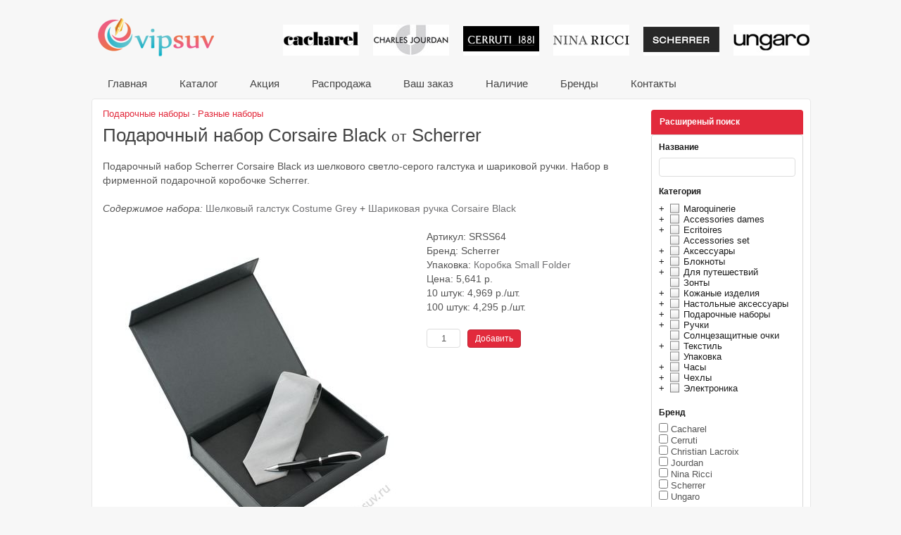

--- FILE ---
content_type: text/html; charset=UTF-8
request_url: http://vipsuv.ru/catalog/SRSS64
body_size: 6325
content:
<!DOCTYPE HTML>
<html>
<head>
  <meta name="description" content="Подарочный набор Scherrer Corsaire Black. Бизнес сувениры Scherrer. Набор в подарочной коробочке Scherrer." />
<link rel="stylesheet" type="text/css" href="/style/style.css" />
<link rel="stylesheet" type="text/css" href="/js/fancybox/jquery.fancybox.css" />
<link rel="stylesheet" type="text/css" href="/js/jquery.tree.css" />
<script type="text/javascript" src="http://ajax.googleapis.com/ajax/libs/jquery/1.8.3/jquery.min.js"></script>
<script type="text/javascript" src="/assets/ce6aeb91/jquery.ba-bbq.js"></script>
<script type="text/javascript" src="/js/main.js"></script>
<script type="text/javascript" src="/js/fancybox/jquery.fancybox.pack.js"></script>
<script type="text/javascript" src="/js/jquery.tree.js"></script>
<title>Подарочный набор Corsaire Black | Подарочные наборы Scherrer | VIP Сувениры</title>
  <meta http-equiv="content-type" content="text/html; charset=utf-8" />
  <link rel="icon" href="/favicon.ico" type="image/x-icon" />
  <link rel="shortcut icon" href="/favicon.ico" type="image/x-icon" />
  <link href='http://fonts.googleapis.com/css?family=Bad+Script&subset=latin,cyrillic' rel='stylesheet' type='text/css'>
  <link href='http://fonts.googleapis.com/css?family=Open+Sans+Condensed:300&subset=latin,cyrillic' rel='stylesheet' type='text/css'>
</head>
<body>
  <div id="main">
	<div id="header">
		<div class="header-block float-l">
			<h1 class="logo" title="VIP сувениры и корпоративные подарки от известных брендов!"><a href="/">VIP сувениры и корпоративные подарки от известных брендов!</a></h1>
					</div>
		<div class="float-r">
			<ul class="list-brands">
			  <li><a href="/catalog?b=cacharel"><img title="Каталог Cacharel. Cувениры, часы и ручки Cacharel, аксессуары, кожаные кошельки портмоне, подарочные наборы Cacharel." alt="Cacharel" src="/img/cacharel.jpg"></a></li><li><a href="/catalog?b=jourdan"><img title="Каталог Jourdan. Часы, ручки Jourdan, платки зонты, подарочные наборы Jourdan." alt="Jourdan" src="/img/jourdan.jpg"></a></li><li><a href="/catalog?b=cerruti"><img title="Каталог Cerruti. Подарочные флешки, ручки Cerruti, кожаные кошельки и сумки, подарочные наборы Cerruti." alt="Cerruti" src="/img/cerruti.jpg"></a></li><li><a href="/catalog?b=ninaricci"><img title="Каталог Nina Ricci. Нина ричи - модные ручки, сумки, кожаные кошельки Nina Ricci, подарочные наборы. " alt="Nina Ricci" src="/img/ninaricci.jpg"></a></li><li><a href="/catalog?b=scherrer"><img title="Каталог Scherrer. Подарочные наборы Scherrer. Кошельки, часы Scherrer, шелковые платки Scherrer." alt="Scherrer" src="/img/scherrer.jpg"></a></li><li><a href="/catalog?b=ungaro"><img title="Каталог Ungaro. Часы Ungaro, ручки, кожаные кошельки и сумки, подарочные наборы Ungaro." alt="Ungaro" src="/img/ungaro.jpg"></a></li>			</ul>
		</div>
		<div class="clear"> </div>
		<div id="menubar" role="navigation" itemscope itemtype="http://schema.org/SiteNavigationElement">
		  <ul id="menu">
<li><a title="Главная" id="menu0" itemprop="url" href="/">Главная</a></li>
<li><a title="Каталог" id="menu1" itemprop="url" href="/catalog">Каталог</a></li>
<li><a title="Акция" id="menu2" itemprop="url" href="/promo">Акция</a></li>
<li><a title="Распродажа" id="menu3" itemprop="url" href="/sale">Распродажа</a></li>
<li><a title="Ваш заказ" id="menu4" itemprop="url" href="/order">Ваш заказ</a></li>
<li><a title="Наличие" id="menu5" itemprop="url" href="/stock">Наличие</a></li>
<li><a title="Бренды" id="menu6" itemprop="url" href="/brand">Бренды</a></li>
<li><a title="Контакты" id="menu7" itemprop="url" href="/feedback">Контакты</a></li>
</ul>		</div>
	</div>
	<div id="site_content">
      <div id="sidebar_container">
	<h1 class="title">Расширеный поиск</h1>
	<div class="sidebar" id="yw0">
<div class="portlet-content">
<form action="/catalog" method="post">	<script>$(function() {
		$("#tree").Tree();
		/*
		$("div.sidebar form").live('submit',function(){
			var v = $('form.mainsearch input#t1').val();
			$(this).find('input#t').val(v == 'undefined' ? '' : v);
			//alert($('form.mainsearch input#t1').val());
		});
		*/
	});</script>
	<h2>Название</h2>
	<p style="padding: 0 0 4px 0;"><input class="search" type="text" value="" name="t" id="t" /></p>
	<h2>Категория</h2>
	<ul id="tree">
	<li><label><input value="162" type="checkbox" name="c[]" id="c" />Maroquinerie</label><ul><li><label><input value="178" type="checkbox" name="c[]" id="c" />Card holder</label><li><label><input value="179" type="checkbox" name="c[]" id="c" />Wallet</label><li><label><input value="180" type="checkbox" name="c[]" id="c" />Travelwallet</label><li><label><input value="183" type="checkbox" name="c[]" id="c" />Travel case</label><li><label><input value="195" type="checkbox" name="c[]" id="c" />Porte monnaie</label><li><label><input value="204" type="checkbox" name="c[]" id="c" />Clutch</label></ul></li><li><label><input value="171" type="checkbox" name="c[]" id="c" />Accessories dames</label><ul><li><label><input value="172" type="checkbox" name="c[]" id="c" />Mirror</label><li><label><input value="173" type="checkbox" name="c[]" id="c" />Bag hanger</label></ul></li><li><label><input value="185" type="checkbox" name="c[]" id="c" />Ecritoires</label><ul><li><label><input value="186" type="checkbox" name="c[]" id="c" />Conférencier A4</label><li><label><input value="187" type="checkbox" name="c[]" id="c" />Conférencier A5</label><li><label><input value="188" type="checkbox" name="c[]" id="c" />Ecritoire A4</label><li><label><input value="198" type="checkbox" name="c[]" id="c" />Ecritoire A5</label></ul></li><li><label><input value="200" type="checkbox" name="c[]" id="c" />Accessories set</label></li><li><label><input value="8" type="checkbox" name="c[]" id="c" />Аксессуары</label><ul><li><label><input value="192" type="checkbox" name="c[]" id="c" />Belts</label><li><label><input value="70" type="checkbox" name="c[]" id="c" />Визитницы</label><li><label><input value="69" type="checkbox" name="c[]" id="c" />Для вина</label><li><label><input value="49" type="checkbox" name="c[]" id="c" />Для путешествий</label><li><label><input value="21" type="checkbox" name="c[]" id="c" />Женские аксессуары</label><li><label><input value="60" type="checkbox" name="c[]" id="c" />Зажигалки</label><li><label><input value="55" type="checkbox" name="c[]" id="c" />Зажимы для денег</label><li><label><input value="54" type="checkbox" name="c[]" id="c" />Записные книжки</label><li><label><input value="59" type="checkbox" name="c[]" id="c" />Калькуляторы</label><li><label><input value="10" type="checkbox" name="c[]" id="c" />Кольца для ключей</label><li><label><input value="19" type="checkbox" name="c[]" id="c" />Наушники</label><li><label><input value="9" type="checkbox" name="c[]" id="c" />Подарочные USB флешки</label></ul></li><li><label><input value="82" type="checkbox" name="c[]" id="c" />Блокноты</label><ul><li><label><input value="105" type="checkbox" name="c[]" id="c" />Блокноты A4</label><li><label><input value="92" type="checkbox" name="c[]" id="c" />Блокноты A5</label><li><label><input value="83" type="checkbox" name="c[]" id="c" />Блокноты A6</label></ul></li><li><label><input value="17" type="checkbox" name="c[]" id="c" />Для путешествий</label><ul><li><label><input value="166" type="checkbox" name="c[]" id="c" />Sac Shopping</label><li><label><input value="167" type="checkbox" name="c[]" id="c" />Women's bag</label><li><label><input value="114" type="checkbox" name="c[]" id="c" />iPad</label><li><label><input value="25" type="checkbox" name="c[]" id="c" />Визитницы</label><li><label><input value="38" type="checkbox" name="c[]" id="c" />Для путешествий</label><li><label><input value="45" type="checkbox" name="c[]" id="c" />Дорожные сумки</label><li><label><input value="77" type="checkbox" name="c[]" id="c" />Женские</label><li><label><input value="18" type="checkbox" name="c[]" id="c" />Косметички</label><li><label><input value="41" type="checkbox" name="c[]" id="c" />Папки</label><li><label><input value="20" type="checkbox" name="c[]" id="c" />Портмоне</label><li><label><input value="39" type="checkbox" name="c[]" id="c" />Портфели</label><li><label><input value="44" type="checkbox" name="c[]" id="c" />Разное</label><li><label><input value="78" type="checkbox" name="c[]" id="c" />Рюкзаки</label><li><label><input value="43" type="checkbox" name="c[]" id="c" />Сумки для ноутбука</label><li><label><input value="52" type="checkbox" name="c[]" id="c" />Сумки для одежды</label><li><label><input value="46" type="checkbox" name="c[]" id="c" />Сумки для покупок</label><li><label><input value="40" type="checkbox" name="c[]" id="c" />Сумки на колесиках</label><li><label><input value="42" type="checkbox" name="c[]" id="c" />Сумки репортера</label><li><label><input value="26" type="checkbox" name="c[]" id="c" />Футляр для ручки</label></ul></li><li><label><input value="15" type="checkbox" name="c[]" id="c" />Зонты</label></li><li><label><input value="23" type="checkbox" name="c[]" id="c" />Кожаные изделия</label><ul><li><label><input value="35" type="checkbox" name="c[]" id="c" />Бумажники</label><li><label><input value="32" type="checkbox" name="c[]" id="c" />Визитницы</label><li><label><input value="36" type="checkbox" name="c[]" id="c" />Для путешествий</label><li><label><input value="34" type="checkbox" name="c[]" id="c" />Дорожные кошельки</label><li><label><input value="80" type="checkbox" name="c[]" id="c" />Женские кошельки</label><li><label><input value="66" type="checkbox" name="c[]" id="c" />Зажимы</label><li><label><input value="33" type="checkbox" name="c[]" id="c" />Кольца для ключей</label><li><label><input value="65" type="checkbox" name="c[]" id="c" />Несессеры</label><li><label><input value="205" type="checkbox" name="c[]" id="c" />Обложки для паспорта</label><li><label><input value="37" type="checkbox" name="c[]" id="c" />Портмоне</label><li><label><input value="67" type="checkbox" name="c[]" id="c" />Портфели для бумаг</label><li><label><input value="73" type="checkbox" name="c[]" id="c" />Ремни</label><li><label><input value="85" type="checkbox" name="c[]" id="c" />Сумки и косметички</label><li><label><input value="24" type="checkbox" name="c[]" id="c" />Фоторамки</label><li><label><input value="51" type="checkbox" name="c[]" id="c" />Футляры для ручек</label><li><label><input value="102" type="checkbox" name="c[]" id="c" />Чехлы iPhone / iPad</label></ul></li><li><label><input value="61" type="checkbox" name="c[]" id="c" />Настольные аксессуары</label><ul><li><label><input value="63" type="checkbox" name="c[]" id="c" />Калькуляторы</label><li><label><input value="62" type="checkbox" name="c[]" id="c" />Несессеры</label><li><label><input value="64" type="checkbox" name="c[]" id="c" />Фоторамки</label></ul></li><li><label><input value="4" type="checkbox" name="c[]" id="c" />Подарочные наборы</label><ul><li><label><input value="161" type="checkbox" name="c[]" id="c" />Small leather goods</label><li><label><input value="168" type="checkbox" name="c[]" id="c" />Note pad</label><li><label><input value="177" type="checkbox" name="c[]" id="c" />Luggage _ Travel</label><li><label><input value="184" type="checkbox" name="c[]" id="c" />Sets - Folder</label><li><label><input value="196" type="checkbox" name="c[]" id="c" />Case</label><li><label><input value="199" type="checkbox" name="c[]" id="c" />Desk items</label><li><label><input value="84" type="checkbox" name="c[]" id="c" />Наборы с блокнотом</label><li><label><input value="11" type="checkbox" name="c[]" id="c" />Наборы с кошельком</label><li><label><input value="12" type="checkbox" name="c[]" id="c" />Наборы с ручкой</label><li><label><input value="6" type="checkbox" name="c[]" id="c" />Наборы с часами</label><li><label><input value="5" type="checkbox" name="c[]" id="c" />Разные наборы</label><li><label><input value="176" type="checkbox" name="c[]" id="c" />Электроника</label></ul></li><li><label><input value="1" type="checkbox" name="c[]" id="c" />Ручки</label><ul><li><label><input value="58" type="checkbox" name="c[]" id="c" />Двойные ручки</label><li><label><input value="57" type="checkbox" name="c[]" id="c" />Карандаши</label><li><label><input value="7" type="checkbox" name="c[]" id="c" />Перьевые ручки</label><li><label><input value="2" type="checkbox" name="c[]" id="c" />Ручки роллеры</label><li><label><input value="3" type="checkbox" name="c[]" id="c" />Шариковые ручки</label></ul></li><li><label><input value="74" type="checkbox" name="c[]" id="c" />Солнцезащитные очки</label></li><li><label><input value="13" type="checkbox" name="c[]" id="c" />Текстиль</label><ul><li><label><input value="22" type="checkbox" name="c[]" id="c" />Платки из шерсти</label><li><label><input value="76" type="checkbox" name="c[]" id="c" />Шелковые галстуки</label><li><label><input value="14" type="checkbox" name="c[]" id="c" />Шелковые платки</label></ul></li><li><label><input value="71" type="checkbox" name="c[]" id="c" />Упаковка</label></li><li><label><input value="27" type="checkbox" name="c[]" id="c" />Часы</label><ul><li><label><input value="31" type="checkbox" name="c[]" id="c" />Металлический браслет</label><li><label><input value="28" type="checkbox" name="c[]" id="c" />Простые часы</label><li><label><input value="29" type="checkbox" name="c[]" id="c" />Функциональные часы</label><li><label><input value="30" type="checkbox" name="c[]" id="c" />Хронографы</label><li><label><input value="53" type="checkbox" name="c[]" id="c" />Часы с датой</label><li><label><input value="79" type="checkbox" name="c[]" id="c" />Часы с двойным временем</label></ul></li><li><label><input value="181" type="checkbox" name="c[]" id="c" />Чехлы</label><ul><li><label><input value="189" type="checkbox" name="c[]" id="c" />Для планшетов</label><li><label><input value="197" type="checkbox" name="c[]" id="c" />Для ручек</label><li><label><input value="182" type="checkbox" name="c[]" id="c" />Для телефонов</label></ul></li><li><label><input value="174" type="checkbox" name="c[]" id="c" />Электроника</label><ul><li><label><input value="175" type="checkbox" name="c[]" id="c" />USB Stick</label><li><label><input value="194" type="checkbox" name="c[]" id="c" />Power bank</label></ul></li>	</ul>
	<h2>Бренд</h2>
	<span id="b"><input value="cacharel" id="b_0" type="checkbox" name="b[]" /> <label for="b_0">Cacharel</label><br/>
<input value="cerruti" id="b_1" type="checkbox" name="b[]" /> <label for="b_1">Cerruti</label><br/>
<input value="lacroix" id="b_2" type="checkbox" name="b[]" /> <label for="b_2">Christian Lacroix</label><br/>
<input value="jourdan" id="b_3" type="checkbox" name="b[]" /> <label for="b_3">Jourdan</label><br/>
<input value="ninaricci" id="b_4" type="checkbox" name="b[]" /> <label for="b_4">Nina Ricci</label><br/>
<input value="scherrer" id="b_5" type="checkbox" name="b[]" /> <label for="b_5">Scherrer</label><br/>
<input value="ungaro" id="b_6" type="checkbox" name="b[]" /> <label for="b_6">Ungaro</label></span>	<br />
	<h2>Дополнительно</h2>
	<span>
	<input value="1" type="checkbox" name="n" id="n" />	<label for="n">Новинки</label>
	<input value="1" type="checkbox" name="s" id="s" />	<label for="s">Распродажа</label>
	</span>
	<h2>Цена</h2>
	<p>От
	<input maxlength="6" type="text" value="" name="r1" id="r1" />	до
	<input maxlength="6" type="text" value="" name="r2" id="r2" />	руб.</p>
	<p><input name="search" class="submit" type="submit" value="Найти" /></p>
</form></div>
</div>	
</div>      <div id="content">
        <div class="hproduct" itemscope itemtype="http://schema.org/Product">
<meta itemprop="name" content="Подарочный набор Corsaire Black">
<meta itemprop="brand" content="Scherrer">
<meta itemprop="category" content="Подарочные наборы">
<meta itemprop="category" content="Разные наборы">
<meta itemprop="description" content="Подарочный набор Scherrer Corsaire Black. Бизнес сувениры Scherrer. Набор в подарочной коробочке Scherrer.">
<meta itemprop="url" content="http://vipsuv.ru/catalog/SRSS64">
<h4><a class="category" href="/catalog?c=4">Подарочные наборы</a> - <a class="category" href="/catalog?c=5">Разные наборы</a></h4>
<h1 class="fn">Подарочный набор Corsaire Black <small>от</small> Scherrer </h1>
<p class="description">Подарочный набор Scherrer Corsaire Black из шелкового светло-серого галстука и шариковой ручки. Набор в фирменной подарочной коробочке Scherrer.</p>
<p class="description"><i>Содержимое набора: </i><a href="/catalog/SRTT2">Шелковый галстук Costume Grey</a> + <a href="/catalog/SRWB16">Шариковая ручка Corsaire Black</a></p>

	<span class="left">
		<a class="fancybox small" class="photo" rel="SRSS64" href="/images/SRSS640.jpg" title="Подарочный набор Corsaire Black от Scherrer">
						<img src="/images/SRSS640.jpg" class="photo" itemprop="image" alt="Подарочный набор Corsaire Black" title="Подарочный набор Scherrer Corsaire Black. Бизнес сувениры Scherrer. Набор в подарочной коробочке Scherrer."/>
		</a>
<br /></span>
<p>
	Артикул: <span class="itemNumber">SRSS64</span>
	<br />
	Бренд: <span class="brand">Scherrer</span><br />	Упаковка: <a class="url" rel="packaging" target="_blank" href="/catalog/SRPP8">Коробка Small Folder</a><br />			Цена: <span class="price">
			<span class="amount">5,641</span>
			<span class="currency" lang="ru" title="RUR">р.</span>
		</span>
	<br />10 штук: 4,969 р./шт.	<br />100 штук: 4,295 р./шт.</p>

<form class="addorder" action="" method="post" style="float:left;">
	<div class="form_add">
		<input type="text" name="SRSS64" value="1" /><input class="submit" type="submit" name="name" value="Добавить" />
	</div>
</form>
<br /><br />

<br style="clear:left;" />

<h1>Похожие товары</h1><div class="main-catalog" id="main-catalog">
<ul>
<li>
	<a rel="CASS149" href="/catalog/CASS149" title="Подарочный набор Cacharel CAAK0 + CAWB13. Набор в подарочной коробочке Cacharel.">
				<img src="/images/s/CASS1490.jpg" alt="Подарочный набор CAAK0 + CAWB13" />
	</a>
	<h1>Подарочный набор CAAK0 + CAWB13</h1>
	<span>5,210 р.</span>
	<div class="clear"></div>
</li>
<li>
	<a rel="CASS121" href="/catalog/CASS121" title="Подарочный набор Cacharel Quatuor Blue. Корпоративные подарки Cacharel для женщин. Набор в подарочной коробочке Cacharel.">
				<img src="/images/s/CASS1210.jpg" alt="Подарочный набор Quatuor Blue" />
	</a>
	<h1>Подарочный набор Quatuor Blue</h1>
	<span>5,131 р.</span>
	<div class="clear"></div>
</li>
<li>
	<a rel="CASS150" href="/catalog/CASS150" title="Подарочный набор Cacharel CAAK9 + CAWB55. Набор в подарочной коробочке Cacharel.">
				<img src="/images/s/CASS1500.jpg" alt="Подарочный набор CAAK9 + CAWB55" />
	</a>
	<h1>Подарочный набор CAAK9 + CAWB55</h1>
	<span>5,473 р.</span>
	<div class="clear"></div>
</li>
<li>
	<a rel="CRSS137" href="/catalog/CRSS137" title="Подарочный набор Cerruti . Набор в подарочной коробочке Cerruti.">
				<img src="/images/s/CRSS1370.jpg" alt="Подарочный набор " />
	</a>
	<h1>Подарочный набор </h1>
	<span>5,113 р.</span>
	<div class="clear"></div>
</li>
<li>
	<a rel="SRSS108" href="/catalog/SRSS108" title="Подарочный набор Scherrer SRAK5 + SRJB2. Набор в подарочной коробочке Scherrer.">
				<img src="/images/s/SRSS1080.jpg" alt="Подарочный набор SRAK5 + SRJB2" />
	</a>
	<h1>Подарочный набор SRAK5 + SRJB2</h1>
	<span>5,200 р.</span>
	<div class="clear"></div>
</li>
</ul><div class="keys" style="display:none" title="/catalog/SRSS64"><span>2579</span><span>1752</span><span>2582</span><span>2818</span><span>3079</span></div>
</div>
</div>
      </div>
	  <div id="tick"></div>
    </div>
	<div id="footer">
	<p class="left">Copyright &copy; <a href="http://vipsuv.ru/">"VIP Сувениры"</a>, 2026г.</p>
	<p class="left">
		<a href="/" title="VIP сувениры">Главная</a> | 
		<a href="/catalog" title="Каталог сувениров">Каталог</a> | 
		<a href="/sitemap" title="Карта сайта">Карта сайта</a> | 
		<a href="/tags" title="Популярные запросы">Популярные запросы</a>
	</p>
	<script type="text/javascript" src="//yandex.st/share/share.js" charset="utf-8"></script>
	<div class="yashare-auto-init" style="display:inline" data-yashareL10n="ru" data-yashareType="none" data-yashareQuickServices="yaru,vkontakte,facebook,twitter,odnoklassniki,moimir,lj,moikrug"></div>
	<p class="right">0.116 Разработка <a href="http://odware.ru/" target="_blank" title="Профессиональная WEB-разработка">ODware</a></p>
</div>
	</div>
<!-- Yandex.Metrika counter -->
<div style="display:none;"><script type="text/javascript">(function(w, c) {(w[c] = w[c] || []).push(function() {try {w.yaCounter13021630 = new Ya.Metrika({id:13021630, enableAll: true});}catch(e) { }});})(window, "yandex_metrika_callbacks");</script></div>
<script src="//mc.yandex.ru/metrika/watch.js" type="text/javascript" defer="defer"></script>
<noscript><div><img src="//mc.yandex.ru/watch/13021630" style="position:absolute; left:-9999px;" alt="" /></div></noscript>
<!-- /Yandex.Metrika counter -->
<script type="text/javascript">var _gaq = _gaq || []; _gaq.push(['_setAccount', 'UA-30348545-1']); _gaq.push(['_trackPageview']); (function() {
    var ga = document.createElement('script'); ga.type = 'text/javascript'; ga.async = true;
    ga.src = ('https:' == document.location.protocol ? 'https://ssl' : 'http://www') + '.google-analytics.com/ga.js';
    var s = document.getElementsByTagName('script')[0]; s.parentNode.insertBefore(ga, s);
  })();</script>
<script type="text/javascript" src="/assets/73c98b0d/listview/jquery.yiilistview.js"></script>
<script type="text/javascript">
/*<![CDATA[*/
jQuery(function($) {
jQuery('#main-catalog').yiiListView({'ajaxUpdate':['main-catalog'],'ajaxVar':'a','pagerClass':'pager','loadingClass':'','sorterClass':'sorter'});
});
/*]]>*/
</script>
</body>
</html>

--- FILE ---
content_type: text/css
request_url: http://vipsuv.ru/style/style.css
body_size: 11926
content:
html
{ }

*
{ margin: 0;
  padding: 0;}

body
{ font: normal .80em 'trebuchet ms', arial, sans-serif;
  background: #F7F7F7;
  color: #555;}


p
{ padding: 0 0 20px 0;
  line-height: 1.5em;
  font-size: 107%;}

img
{ border: 0;}

h1, h2, h3, h4, h5, h6 
{ font: normal 200% 'trebuchet ms', arial, sans-serif;
  color: #444;
  margin: 0 0 15px 0;
  padding: 5px 0 5px 0;}

h2
{ font: normal 120% 'trebuchet ms', arial, sans-serif;
  color: #717173;
  margin: 0;
  padding: 0 0 8px 0;}

h3
{ font-size: 200%;
  margin: 0 0 9px 0;
  color: #444;}

h4, h5, h6
{ margin: 0;
  padding: 0 0 5px 0;
  font: normal 100% arial, sans-serif;
  color: #717173;
  line-height: 1em;
}

h5, h6
{ font: italic 95% arial, sans-serif;
  color: #888;
  padding-bottom: 15px;}

h6
{ color: #362C20;}


a, a:hover
{ outline: none;
  text-decoration: none;
  color: #717173;}

h4 a, h4 a:hover
{ color: #717173;}

a:hover
{ text-decoration: underline;}
.clear {clear: left; width: 100%; height: 0px; }
.float-l {float: left;}
.float-r {float: right;}
.left { 
	padding: 6px 0 0 0;
	float: left;
	width: auto;
	margin-right: 10px;}

.right
{ float: right; 
  width: auto;
  margin-left: 10px;}

.center
{ display: block;
  text-align: center;
  margin: 20px auto;}


ul li
{ list-style-type: circle;
  margin: 0 0 0 0; 
  padding: 0 0 4px 5px;}

ol
{ margin: 8px 0 22px 20px;}

ol li
{ margin: 0 0 11px 0;}

#main, #header, #logo, #menubar, #site_content, #footer
{ margin-left: auto; 
  margin-right: auto;}

#main
{ width: 1020px;
  margin: 20px auto;}

#header
{ width: 1020px; }
.header-block { text-align: left; width: 252px;}

.logo a {display: block; background: url('../img/logo.png') no-repeat top left; width: 196px; text-indent: 100%;
   white-space: nowrap;
   overflow: hidden;
   height: 55px;}
p.phone {font-size: 24px;}
  
.logo
{ width: 950px;
  float: left;
  background: transparent;
}

 h1.logo
{ font: bold 330% 'trebuchet ms', arial, sans-serif;
  padding: 5px 0 0 7px;
  color: #555;
  float: left;}

h1.logo a
{ color: #555;
  text-decoration: none;}

h1.logo a:hover
{ color: #555;
  text-decoration: none;}

.slogan
{ float: right; 
  padding-right: 25px;
  text-align: right; 
  font: 350% 'Bad Script', arial;
  color: #111;}

#menubar
{ height: 46px;
  width: 900px;
  margin: 0px auto -1px auto;
  float: left;
  padding: 0px 0 0 0;} 

/*ul#menu
{ float: right;} */

ul#menu li
{ float: left;
  padding: 0 0 0px 0px;
  list-style: none;
  margin: 2px 0 0 0;
  background: transparent;}

ul#menu li a
{ font: normal 120% 'trebuchet ms', sans-serif;
  text-decoration: none;
  color: #444;
  display: block; 
  float: left; 
  height: 20px;
  padding: 13px 23px 7px 23px;
  text-align: center;} 

ul#menu li.current a
{ height: 20px;
  padding: 6px 22px 15px 22px;}

ul#menu li.current a
{ background: #fff;
  border: 1px solid #ddd;
  border-radius: 4px;
  border-bottom: 0;
  color: #717173;}

ul#menu li a:hover
{ color: #717173;}

#site_content
{ width: 1020px;
  overflow: hidden;
  margin: 0 auto 0 auto;
  padding: 0;
  background: #fff;
  border: 1px solid #E7E7E7;
  border-radius: 4px;
} 

#sidebar_container { float: right; width: 216px; margin: 15px 10px;}
 .sidebar {border: 1px solid #d7d7d7; border-radius: 4px; padding: 0px 10px; margin-bottom: 10px;}
	.sidebar h4, .sidebar h2 {margin-top: 10px;color: #1b1b1b; font-size: 12px; font-family: arial,sans-serif; font-weight: 900!important;}
	.sidebar h2 {}
	.sidebar h4 {text-align: center;}
	.sidebar p {font-size: 12px;}
	
	.sidebar li label,.sidebar li input  {}
	.sidebar li label:hover {text-decoration: underline;}
	.sidebar ul {margin: 0px;}
	.sidebar ul li {list-style-type: none; color: #1b1b1b;}
	.sidebar ul li ul {margin-top: 5px;}
	.sidebar ul li ul li {margin-left: 17px; color: #606060;}
	.sidebar input[type="text"] {margin: 0px 2px 0px 0px;
		font: 110% 'trebuchet ms', sans-serif;
		border: 1px solid #D6D6D6;
		border: 1px solid #DDD;
		border-radius: 4px;
		padding: 5px 2px;
		background: white;
		color: #717173;}
	.sidebar input[type="text"] {width: 50px;}
	.sidebar input[type="text"].search {width: 188px;}
	.sidebar a img{max-width:148px;}
	
	.sidebar h1 { padding: 5px 0 0 0;}
	.sidebar ul {list-style:none; list-style-type: none; padding: 10px 0;}
	.sidebar li {padding: 0 0 0 0;}
	.sidebar li a {color: #606060; font-size: 13px; padding: 0px 0px 0px 0px;}
	.sidebar li a:hover {color: #717173; text-decoration: none;}

.mainsearch input[type="text"] {margin: 0px 2px 0px 0px;
	font: 110% 'trebuchet ms', sans-serif;
	border: 1px solid #D6D6D6;
	border: 1px solid #DDD;
	border-radius: 4px;
	padding: 5px 2px;
	background: white;
	width: 692px;
	color: #717173;}
	
.paperclip
{ float: left;
  position: relative;
  z-index: 0;
  vertical-align: middle; 
  margin: -27px 0 -60px -30px;}

#content
{ text-align: left;
  width: 758px;
  padding: 15px 0 5px 15px;
  margin: 0;}
#content p.desc {color: #606060; font-size: 12px;}


#tick
{ position: absolute;
  display: none;
  background: url(tick.gif) no-repeat;
  width:16px;
  height:16px;
}
#footer
{ clear: both;
  width: 100%;
  font: normal 80% 'trebuchet ms',  arial, sans-serif;
  height: 25px;
  padding: 15px 0 5px 0;
  text-align: center; 
  color: #555;
  background: transparent;
  margin-bottom: 20px;}

#footer p
{ padding: 0 0 10px 0;}

#footer p.left
{ float: left; }
#footer p.right
{ float: right; }

#footer a, #footer a:hover
{ color: #555;
  text-decoration: none;}

#footer a:hover
{ color: #717173;
  text-decoration: none;}

.gallery img
{ position:absolute;}

.form_settings
{ margin: 5px 0 0 0;}

.form_settings p
{ padding: 0 0 10px 0;}

.form_settings span
{ padding: 5px 0; 
  float: left; 
  width: 170px; 
  text-align: left;}
  
.form_settings input, .form_settings textarea
{ width: 252px; 
  font: 100% 'trebuchet ms', arial;
  border: 0;
  border: 1px solid #ddd;
  border-radius: 4px;
  padding: 5px 10px;
  background: #fff;
  color: #555;}

.form_settings textarea, .form_settings select
{ font: 100% 'trebuchet ms', arial; 
  border: 1px solid #eee;
  padding: 5px 10px;
  border: 1px solid #ddd;
  border-radius: 4px;
  background: #fff;
  width: 252px;
  overflow: auto;}

.form_settings select
{ width: 274px;}

.form_settings input[type="checkbox"]
{ margin: 4px 0; 
  padding: 0; 
  width: 14px;
  border: 0;
  background: none;}

.form_add input
{ width: 42px;
  font: 100% 'trebuchet ms', sans-serif;
  border: 1px solid #d6d6d6;
  border: 1px solid #ddd;
  border-radius: 4px;
  padding: 5px 2px;
  background: #fff;
  text-align: center;
  color: #555;}
.input-text {width: 37px; text-align: center; border: 1px solid #d6d6d6; border-radius: 4px;}

.form_add .submit, .sidebar .submit, .ali-r  .submit, .form_settings .submit, .mainsearch .submit
{ border: 1px solid #bf2333;
  border-radius: 4px;
  width: auto;
  cursor: pointer;
  padding: 5px;
  background: #e22a3c;
  color: #fff;
  font-size: 12px;
  font-family: Arial, Geneva, Helvetica, sans-serif;}

.form_add .submit {
	margin: 0 0 0 10px;
	width: 76px;
}
.mainsearch .submit {
	width: 53px;
}

.sidebar .submit {

}

.allcats {list-style:none; list-style-type: none;}
	.allcats li {width:180px; list-style:none; list-style-type: none; float: left;}
	.allcats li a {color: #606060; font-size: 11px; }
	.allcats li a:hover {color: #717173; text-decoration: none;}

.pager {height: 30px;}
	.pager a {color: #606060;}
	.pager .sort {width:30%; float: right; padding-top:5px;}
		.pager .sort ul {list-style:none; list-style-type: none; }
		.pager .sort ul li {list-style:none; list-style-type: none; display: inline;}
		.pager .sort span {float: left;}
		.pager .sort a.active, .pager .sort a:hover {color: #1C24AD; text-decoration: underline;}
	.pager .list {width: 70%; float: left;}
		.pager .list .items {}
		.pager .list .items a {display:block; margin-right:6px; float:left; color: #606060; font-size: 11px; padding: 2px 5px; border: 1px solid #606060; border-radius: 4px;}
		.pager .list .items a.selected, .pager .list .items a:hover {background: #606060; color: #fff; text-decoration:none;}


.list-view .items {margin-bottom: 10px; font-size: 12px;}  /*{clear: both;*/
	.list-view .items p {padding-bottom: 6px; font-size: 12px;}
	.list-view .items li {margin-bottom: 10px; zoom:1; padding: 4px 6px 4px 4px; border: 1px solid #d6d6d6;  border-radius: 4px; color: #4d4d4d; list-style: none;}

	.list-view .items li h2 {font-size: 16px; color: #717173; font-weight: 600; padding: 0px;}
	.list-view .items li h4 {font-size: 12px; padding: 6px 6px 6px 0px;}
	.list-view .items li h2 a {color: #444; text-decoration: none; font-weight: 300;}
	.list-view .items li h2 a:hover {text-decoration: underline;}
	.list-view .items a.small img{max-height:40px; max-width:40px;}
	.list-view .items a.first {width:100px;; height: 100px; text-align: center; float: left; line-height: 100px; }
	.list-view .items a.first img{max-height:100px; max-width:100px;}
	.list-view .items .item-info {width: 280px; padding: 6px 0 0 0;}
	.list-view .items .item-more {width: 140px; padding: 0px 0 0 0; vertical-align:bottom;}
	.list-view .items .item-more p {height: 71px; padding: 0px 0 0 0;}
	.list-view .summary h4 {text-align: right; font-size: 120%;}

.none-p {padding: 0px;}
.list-brands {margin: 15px 0px 20px!important;}
.list-brands li {list-style:none; list-style-type: none; margin-left: 20px; text-align: center; float: left; padding: 0px;}
.list-brands li:first-child {margin-left: 0px;}

.main-catalog {width:100%;}
	.main-catalog ul {}
	.main-catalog ul li {overflow: hidden; float: left; margin-right: 15px;width: 104px; font-family: arial, sans-serif; margin-bottom: 12px; padding: 0px; min-height: 170px;}
	.main-catalog ul li a {display: block; text-align: center; border: 1px solid #fff; border-radius: 4px; width: 102px; height: 102px;}
	.main-catalog ul li a img {max-height: 102px; max-width: 102px;}
	.main-catalog ul li:hover a {border: 1px solid #717173; border-radius: 4px;}

.main-catalog ul li h1 { font-family: arial, sans-serif; font-weight: 600; font-size: 12px; width: 102px; margin: 5px 0px 0px; padding: 0px;}
.main-catalog span {font-size: 12px; color: #afafaf; font-weight: 600;}

h1.title, h1.title-product {font-family: arial, sans-serif;font-weight: 900; font-size: 12px; }
.title {font-size: 12px; color: #fff; font-weight: 900; background: #e22a3c; border-radius: 4px 4px 0 0; line-height: 35px; padding: 0px 12px; margin: 0px;}
.title-product a {color: #000;}

h1.title-product, .top-product span { margin: 0px; }

h4 a {color:#e22a3c}
h4 a:hover {color:#e22a3c}

form.order
{
	position: relative;
	float: right;
}
table
{ margin: 10px 0 30px 0;}

table tr th, table tr td
{ background: #F5F5F5;
  color: #111;
  padding: 7px 4px;
  text-align: left;}

table tr td
{ background: #FBFBFB;
  color: #111;
  border-top: 1px solid #FFF;}

dl {
    display: block;
}
dt {
    height: 40px;
    width: 160px;
}
dd {
    margin-left: 175px;
    margin-top: -40px;
    padding-bottom: 9px;
}

ul.jquery-tree {
	padding-top: 2px;
}
ul.jquery-tree li.jquery-tree-node ul {
	margin: 0;
	padding: 2px 0 3px; 0;
}
ul.jquery-tree li.jquery-tree-leaf {
	padding-left: 10px;
}
div.cross {
  position: absolute;
  display: block;
  background: url(cross.gif) no-repeat top right;
  width:16px;
  height:16px;
  margin: 0 0 0 124px;
}
div.cross:hover { 
	cursor:pointer;
}
ul.sitemap { padding: 0 8px 0 24px;}
ul.sitemap li { list-style-type: none; padding: 0 8px 0 32px; }
li.promo {
	 background: url(promo.png) no-repeat;
	 background-position: 40% 60%;
}
li.sale {
	 background: url(sale.png) no-repeat;
	 background-position: 40% 60%;
}
p.promo {
	 background: url(promo.png) no-repeat ;
	 background-position: 100% 0%;
}
p.sale {
	 background: url(sale.png) no-repeat ;
	 background-position: 100% 0%;
}
div.new {
	 background: url(new_.png) no-repeat center center transparent;
	 background-position: 0 0;
	 height: 35px;
	 width: 35px;
	 position: absolute;
}


--- FILE ---
content_type: text/css
request_url: http://vipsuv.ru/js/jquery.tree.css
body_size: 1129
content:
.jquery-tree {
    list-style: none;
}

.jquery-tree ul {
    list-style: none;
}

.jquery-tree-handle {
    cursor: pointer;
	width: 10px;
	overflow: hidden;
	display: inline-block;
	vertical-align: top;
	padding: 0;
	margin: 0;
}

.jquery-tree-collapsed ul {
    display: none;
}

.jquery-tree-collapseall,
.jquery-tree-expandall {
	cursor: pointer;
}

.jquery-tree-collapseall {
	margin-right: 1em;
}

.jquery-tree input {
	position: absolute;
	left: -1000px;
}

.jquery-tree-leaf {
    padding-left: 20px;
}

.jquery-tree-node {
    padding-left: 10px;
}

.jquery-tree-title {
	display:inline-block;
}

.jquery-tree-checked-partial,
.jquery-tree-checked,
.jquery-tree-unchecked {
	background-position: 5px 50%;
	background-repeat: no-repeat;
	cursor: default;
	padding-left: 25px;
	margin: 0;
}

.jquery-tree-checked-partial {
	background-image: url('../img/checkbox-partial.png');
}

.jquery-tree-checked {
	background-image: url('../img/checkbox-checked.png');
}

.jquery-tree-unchecked {
	background-image: url('../img/checkbox-unchecked.png');
}

.jquery-tree-node label,
.jquery-tree-handle {
	-moz-user-select: none;
}


--- FILE ---
content_type: application/javascript
request_url: http://vipsuv.ru/js/jquery.tree.js
body_size: 8565
content:
/**
 * jQuery Tree Control
 *
 * @author Maxim Vasiliev
 */
(function($){

	var CLASS_JQUERY_TREE = 'jquery-tree';
	var CLASS_JQUERY_TREE_CONTROLS = 'jquery-tree-controls';
	var CLASS_JQUERY_TREE_COLLAPSE_ALL = 'jquery-tree-collapseall';
	var CLASS_JQUERY_TREE_EXPAND_ALL = 'jquery-tree-expandall';
	var CLASS_JQUERY_TREE_COLLAPSED = 'jquery-tree-collapsed';
	var CLASS_JQUERY_TREE_HANDLE = 'jquery-tree-handle';
	var CLASS_JQUERY_TREE_TITLE = 'jquery-tree-title';
	var CLASS_JQUERY_TREE_NODE = 'jquery-tree-node';
	var CLASS_JQUERY_TREE_LEAF = 'jquery-tree-leaf';
	var CLASS_JQUERY_TREE_CHECKED = 'jquery-tree-checked';
	var CLASS_JQUERY_TREE_UNCHECKED = 'jquery-tree-unchecked';
	var CLASS_JQUERY_TREE_CHECKED_PARTIAL = 'jquery-tree-checked-partial';

	var COLLAPSE_ALL_CODE = '<span class="' + CLASS_JQUERY_TREE_COLLAPSE_ALL + '">Свернуть все</span>';
	var EXPAND_ALL_CODE = '<span class="' + CLASS_JQUERY_TREE_EXPAND_ALL + '">Развернуть все</span>';
	var TREE_CONTROLS_CODE = '<div class="' + CLASS_JQUERY_TREE_CONTROLS + '">' +
	COLLAPSE_ALL_CODE +
	EXPAND_ALL_CODE +
	'</div>';

	TREE_CONTROLS_CODE = '';
	
	var TREE_NODE_HANDLE_CODE = '<span class="' + CLASS_JQUERY_TREE_HANDLE + '">+</span>';
	var TREE_NODE_HANDLE_COLLAPSED = "+";
	var TREE_NODE_HANDLE_EXPANDED = "&minus;";

	$.fn.extend({

		/**
		 * Делает дерево из структуры вида:
		 * <ul>
		 *   <li><label><input type="checkbox" />Item1</label></li>
		 *   <li>
		 *     <label><input type="checkbox" />ItemWithSubitems</label>
		 *     <ul>
		 *       <li><label><input type="checkbox" />Subitem1</label></li>
		 *     </ul>
		 *   </li>
		 * </ul>
		 */
		Tree: function(){
			// Добавим контролы для всего дерева (все свернуть, развернуть и т.д.), и добавим класс
			$(this)
				.addClass(CLASS_JQUERY_TREE)
				.before(TREE_CONTROLS_CODE)
				.prev('.' + CLASS_JQUERY_TREE_CONTROLS)
				.find('.' + CLASS_JQUERY_TREE_COLLAPSE_ALL).click(function(){
					$(this).parent().next('.' + CLASS_JQUERY_TREE)
						.find('li:has(ul)')
						.addClass(CLASS_JQUERY_TREE_COLLAPSED)
						.find('.' + CLASS_JQUERY_TREE_HANDLE)
						.html(TREE_NODE_HANDLE_COLLAPSED);
				})

				.parent('.' + CLASS_JQUERY_TREE_CONTROLS).find('.' + CLASS_JQUERY_TREE_EXPAND_ALL)
					.click(function(){
						$(this).parent().next('.' + CLASS_JQUERY_TREE)
							.find('li:has(ul)')
								.removeClass(CLASS_JQUERY_TREE_COLLAPSED)
							.find('.' + CLASS_JQUERY_TREE_HANDLE)
								.html(TREE_NODE_HANDLE_EXPANDED);
					});

			$('li', this).find(':first').addClass(CLASS_JQUERY_TREE_TITLE)
				.closest('li').addClass(CLASS_JQUERY_TREE_LEAF);

			// Для всех элементов, являющихся узлами (имеющих дочерние элементы)...
			$('li:has(ul:has(li))', this).find(':first')
				// ... добавим элемент, открывающий/закрывающий узел
				.before(TREE_NODE_HANDLE_CODE)
				// ... добавим к контейнеру класс "узел дерева" и "свернем".
				.closest('li')
					.addClass(CLASS_JQUERY_TREE_NODE)
					.addClass(CLASS_JQUERY_TREE_COLLAPSED)
					.removeClass(CLASS_JQUERY_TREE_LEAF);
			// Для всех элементов, являющихся узлами (имеющих дочерние элементы)...
			//$('li:not(ul)', this).before(TREE_NODE_HANDLE_CODE)
				
			// Для всех элементов, являющихся узлами (имеющих дочерние элементы)...
				
			// ... повесим обработчик клика
			$('.' + CLASS_JQUERY_TREE_HANDLE, this).bind('click', function(){
				var leafContainer = $(this).parent('li');
				var leafHandle = leafContainer.find('>.' + CLASS_JQUERY_TREE_HANDLE);

				leafContainer.toggleClass(CLASS_JQUERY_TREE_COLLAPSED);

				if (leafContainer.hasClass(CLASS_JQUERY_TREE_COLLAPSED))
					leafHandle.html(TREE_NODE_HANDLE_COLLAPSED);
				else
					leafHandle.html(TREE_NODE_HANDLE_EXPANDED);
			});

			// Добавляем обработку клика по чекбоксам
			$('input:checkbox', this).click(function(){
				setLabelClass(this);
				checkCheckbox(this);
			})
			// Выставляем чекбоксам изначальные классы
			.each(function(){
				setLabelClass(this);
				if (this.checked)
					checkParentCheckboxes(this);
			})
			// Для IE вешаем обработчики на лейбл
			.closest('label').click(function(){
				labelClick(this);
				checkCheckbox($('input:checkbox', this));
			});
		}

	});

	function openParent(parentCheckbox) {
		var leafContainer = parentCheckbox.parent('li');
		var leafHandle = leafContainer.find('>.' + CLASS_JQUERY_TREE_HANDLE);
		alert(leafHandle.attr('class'));
		leafContainer.toggleClass(CLASS_JQUERY_TREE_COLLAPSED);
		leafHandle.html(TREE_NODE_HANDLE_EXPANDED);
	}
	/**
	 * Рекурсивно проверяет, все ли чекбоксы в поддереве родительского узла выбраны.
	 * Если ни один чекбокс не выбран - снимает чек с родительского чекбокса
	 * Если хотя бы один, но не все - выставляет класс CLASS_JQUERY_TREE_CHECKED_PARTIAL родительскому чекбоксу
	 * Если все - ставит чек на родительский чекбокс
	 *
	 * @param {Object} checkboxElement текущий чекбокс
	 */
	function checkParentCheckboxes(checkboxElement){
		if (typeof checkboxElement == 'undefined' || !checkboxElement)
			return;

		// проверим, все ли чекбоксы выделены/частично выделены на вышележащем уровне
		var closestNode = $(checkboxElement).closest('ul');
		var allCheckboxes = closestNode.find('input:checkbox');
		var checkedCheckboxes = closestNode.find('input:checkbox:checked');

		var allChecked = allCheckboxes.length == checkedCheckboxes.length;

		var parentCheckbox = closestNode.closest('li').find('>.' + CLASS_JQUERY_TREE_TITLE + ' input:checkbox');

		if (parentCheckbox.length > 0) {
			parentCheckbox.get(0).checked = allChecked;

			if (!allChecked && checkedCheckboxes.length > 0) {
				parentCheckbox.closest('label')
					.addClass(CLASS_JQUERY_TREE_CHECKED_PARTIAL)
					.removeClass(CLASS_JQUERY_TREE_CHECKED)
					.removeClass(CLASS_JQUERY_TREE_UNCHECKED);
				//openParent(parentCheckbox);
			}
			else
				if (allChecked)
					parentCheckbox.closest('label')
						.removeClass(CLASS_JQUERY_TREE_CHECKED_PARTIAL)
						.removeClass(CLASS_JQUERY_TREE_UNCHECKED)
						.addClass(CLASS_JQUERY_TREE_CHECKED);
				else
					parentCheckbox.closest('label')
						.removeClass(CLASS_JQUERY_TREE_CHECKED_PARTIAL)
						.removeClass(CLASS_JQUERY_TREE_CHECKED)
						.addClass(CLASS_JQUERY_TREE_UNCHECKED);

			checkParentCheckboxes(parentCheckbox.get(0));
		}
	}

	/**
	 * Если у текущего чекбокса есть дочерние узлы - меняет их состояние
	 * на состояние текущего чекбокса
	 *
	 * @param {Object} checkboxElement текущий чекбокс
	 */
	function checkCheckbox(checkboxElement){
		// чекнем/анчекнем нижележащие чекбоксы
		$(checkboxElement).closest('li').find('input:checkbox').each(function(){
			this.checked = $(checkboxElement).attr('checked');
			setLabelClass(this);
		});
		checkParentCheckboxes(checkboxElement);
	};

	/**
	 * Выставляет класс лейблу в зависимости от состояния чекбокса
	 *
	 * @param {Object} checkboxElement чекбокс
	 */
	function setLabelClass(checkboxElement){
		isChecked = $(checkboxElement).attr('checked');

		if (isChecked) {
			$(checkboxElement).closest('label')
				.addClass(CLASS_JQUERY_TREE_CHECKED)
				.removeClass(CLASS_JQUERY_TREE_UNCHECKED)
				.removeClass(CLASS_JQUERY_TREE_CHECKED_PARTIAL);
		}
		else {
			$(checkboxElement).closest('label')
				.addClass(CLASS_JQUERY_TREE_UNCHECKED)
				.removeClass(CLASS_JQUERY_TREE_CHECKED)
				.removeClass(CLASS_JQUERY_TREE_CHECKED_PARTIAL);
		}
	};

	/**
	 * Обрабатывает клик по лейблу (для IE6)
	 */
	function labelClick(labelElement){
		var checkbox = $('input:checkbox', labelElement);
		var checked = checkbox.attr('checked');
		checkbox.attr('checked', !checked);
		setLabelClass(checkbox);
	}

})(jQuery);


--- FILE ---
content_type: application/javascript
request_url: http://vipsuv.ru/js/main.js
body_size: 1149
content:
$(document).ready(function() {

	$(".fancybox").fancybox({openEffect:'none',closeEffect:'none',nextEffect:'none',prevEffect:'none',openSpeed:'fast',closeSpeed:'fast',padding:5});

	//add order 
	var tmid = new Array();
	$(document).on('submit','form.addorder',function() {
		for (i=0;i<tmid.length;i++) { var tm = tmid.pop(); if(tm)clearTimeout(tm);}
		var i = $(this).find('input');
		if(i) {$.ajax({type: "POST",url: "/order/add",dataType:'json',
				   data: ({id : i.attr('name'),v:i.val()}),
				   success: function(data){var p = i.offset();
					 $('#tick').css({'top':p.top-5, 'left':p.left+36}).fadeIn(100);
					 tmid.push(setTimeout(function() { $('#tick').fadeOut(100); if($('#catalog').length && typeof $.fn.yiiListView == 'function') $.fn.yiiListView.update("catalog");}, 600));}
				 });}
		//metrika target
		try {yaCounter13021630.reachGoal('add');}catch(e) { }
		return false;
	});
	
	//cross click
	$(document).on('click','div.cross',function() {
		var f = $(this).parent().find('form');
		if(f != 'undefined') {
			f.find('input:text').val('');
			f.submit();
		}
		try {yaCounter13021630.reachGoal('del');}catch(e) { }
	});

});

--- FILE ---
content_type: application/javascript
request_url: http://vipsuv.ru/assets/ce6aeb91/jquery.ba-bbq.js
body_size: 42516
content:
/*!
 * jQuery BBQ: Back Button & Query Library - v1.2.1 - 2/17/2010
 * http://benalman.com/projects/jquery-bbq-plugin/
 *
 * Copyright (c) 2010 "Cowboy" Ben Alman
 * Dual licensed under the MIT and GPL licenses.
 * http://benalman.com/about/license/
 */

// Script: jQuery BBQ: Back Button & Query Library
//
// *Version: 1.2.1, Last updated: 2/17/2010*
//
// Project Home - http://benalman.com/projects/jquery-bbq-plugin/
// GitHub       - http://github.com/cowboy/jquery-bbq/
// Source       - http://github.com/cowboy/jquery-bbq/raw/master/jquery.ba-bbq.js
// (Minified)   - http://github.com/cowboy/jquery-bbq/raw/master/jquery.ba-bbq.min.js (4.0kb)
//
// About: License
//
// Copyright (c) 2010 "Cowboy" Ben Alman,
// Dual licensed under the MIT and GPL licenses.
// http://benalman.com/about/license/
//
// About: Examples
//
// These working examples, complete with fully commented code, illustrate a few
// ways in which this plugin can be used.
//
// Basic AJAX     - http://benalman.com/code/projects/jquery-bbq/examples/fragment-basic/
// Advanced AJAX  - http://benalman.com/code/projects/jquery-bbq/examples/fragment-advanced/
// jQuery UI Tabs - http://benalman.com/code/projects/jquery-bbq/examples/fragment-jquery-ui-tabs/
// Deparam        - http://benalman.com/code/projects/jquery-bbq/examples/deparam/
//
// About: Support and Testing
//
// Information about what version or versions of jQuery this plugin has been
// tested with, what browsers it has been tested in, and where the unit tests
// reside (so you can test it yourself).
//
// jQuery Versions - 1.3.2, 1.4.1, 1.4.2
// Browsers Tested - Internet Explorer 6-8, Firefox 2-3.7, Safari 3-4,
//                   Chrome 4-5, Opera 9.6-10.1.
// Unit Tests      - http://benalman.com/code/projects/jquery-bbq/unit/
//
// About: Release History
//
// 1.2.1 - (2/17/2010) Actually fixed the stale window.location Safari bug from
//         <jQuery hashchange event> in BBQ, which was the main reason for the
//         previous release!
// 1.2   - (2/16/2010) Integrated <jQuery hashchange event> v1.2, which fixes a
//         Safari bug, the event can now be bound before DOM ready, and IE6/7
//         page should no longer scroll when the event is first bound. Also
//         added the <jQuery.param.fragment.noEscape> method, and reworked the
//         <hashchange event (BBQ)> internal "add" method to be compatible with
//         changes made to the jQuery 1.4.2 special events API.
// 1.1.1 - (1/22/2010) Integrated <jQuery hashchange event> v1.1, which fixes an
//         obscure IE8 EmulateIE7 meta tag compatibility mode bug.
// 1.1   - (1/9/2010) Broke out the jQuery BBQ event.special <hashchange event>
//         functionality into a separate plugin for users who want just the
//         basic event & back button support, without all the extra awesomeness
//         that BBQ provides. This plugin will be included as part of jQuery BBQ,
//         but also be available separately. See <jQuery hashchange event>
//         plugin for more information. Also added the <jQuery.bbq.removeState>
//         method and added additional <jQuery.deparam> examples.
// 1.0.3 - (12/2/2009) Fixed an issue in IE 6 where location.search and
//         location.hash would report incorrectly if the hash contained the ?
//         character. Also <jQuery.param.querystring> and <jQuery.param.fragment>
//         will no longer parse params out of a URL that doesn't contain ? or #,
//         respectively.
// 1.0.2 - (10/10/2009) Fixed an issue in IE 6/7 where the hidden IFRAME caused
//         a "This page contains both secure and nonsecure items." warning when
//         used on an https:// page.
// 1.0.1 - (10/7/2009) Fixed an issue in IE 8. Since both "IE7" and "IE8
//         Compatibility View" modes erroneously report that the browser
//         supports the native window.onhashchange event, a slightly more
//         robust test needed to be added.
// 1.0   - (10/2/2009) Initial release

(function($,window){
  '$:nomunge'; // Used by YUI compressor.

  // Some convenient shortcuts.
  var undefined,
    aps = Array.prototype.slice,
    decode = decodeURIComponent,

    // Method / object references.
    jq_param = $.param,
    jq_param_fragment,
    jq_deparam,
    jq_deparam_fragment,
    jq_bbq = $.bbq = $.bbq || {},
    jq_bbq_pushState,
    jq_bbq_getState,
    jq_elemUrlAttr,
    jq_event_special = $.event.special,

    // Reused strings.
    str_hashchange = 'hashchange',
    str_querystring = 'querystring',
    str_fragment = 'fragment',
    str_elemUrlAttr = 'elemUrlAttr',
    str_location = 'location',
    str_href = 'href',
    str_src = 'src',

    // Reused RegExp.
    re_trim_querystring = /^.*\?|#.*$/g,
    re_trim_fragment = /^.*\#/,
    re_no_escape,

    // Used by jQuery.elemUrlAttr.
    elemUrlAttr_cache = {};

  // A few commonly used bits, broken out to help reduce minified file size.

  function is_string( arg ) {
    return typeof arg === 'string';
  };

  // Why write the same function twice? Let's curry! Mmmm, curry..

  function curry( func ) {
    var args = aps.call( arguments, 1 );

    return function() {
      return func.apply( this, args.concat( aps.call( arguments ) ) );
    };
  };

  // Get location.hash (or what you'd expect location.hash to be) sans any
  // leading #. Thanks for making this necessary, Firefox!
  function get_fragment( url ) {
    return url.replace( /^[^#]*#?(.*)$/, '$1' );
  };

  // Get location.search (or what you'd expect location.search to be) sans any
  // leading #. Thanks for making this necessary, IE6!
  function get_querystring( url ) {
    return url.replace( /(?:^[^?#]*\?([^#]*).*$)?.*/, '$1' );
  };

  // Section: Param (to string)
  //
  // Method: jQuery.param.querystring
  //
  // Retrieve the query string from a URL or if no arguments are passed, the
  // current window.location.
  //
  // Usage:
  //
  // > jQuery.param.querystring( [ url ] );
  //
  // Arguments:
  //
  //  url - (String) A URL containing query string params to be parsed. If url
  //    is not passed, the current window.location is used.
  //
  // Returns:
  //
  //  (String) The parsed query string, with any leading "?" removed.
  //

  // Method: jQuery.param.querystring (build url)
  //
  // Merge a URL, with or without pre-existing query string params, plus any
  // object, params string or URL containing query string params into a new URL.
  //
  // Usage:
  //
  // > jQuery.param.querystring( url, params [, merge_mode ] );
  //
  // Arguments:
  //
  //  url - (String) A valid URL for params to be merged into. This URL may
  //    contain a query string and/or fragment (hash).
  //  params - (String) A params string or URL containing query string params to
  //    be merged into url.
  //  params - (Object) A params object to be merged into url.
  //  merge_mode - (Number) Merge behavior defaults to 0 if merge_mode is not
  //    specified, and is as-follows:
  //
  //    * 0: params in the params argument will override any query string
  //         params in url.
  //    * 1: any query string params in url will override params in the params
  //         argument.
  //    * 2: params argument will completely replace any query string in url.
  //
  // Returns:
  //
  //  (String) Either a params string with urlencoded data or a URL with a
  //    urlencoded query string in the format 'a=b&c=d&e=f'.

  // Method: jQuery.param.fragment
  //
  // Retrieve the fragment (hash) from a URL or if no arguments are passed, the
  // current window.location.
  //
  // Usage:
  //
  // > jQuery.param.fragment( [ url ] );
  //
  // Arguments:
  //
  //  url - (String) A URL containing fragment (hash) params to be parsed. If
  //    url is not passed, the current window.location is used.
  //
  // Returns:
  //
  //  (String) The parsed fragment (hash) string, with any leading "#" removed.

  // Method: jQuery.param.fragment (build url)
  //
  // Merge a URL, with or without pre-existing fragment (hash) params, plus any
  // object, params string or URL containing fragment (hash) params into a new
  // URL.
  //
  // Usage:
  //
  // > jQuery.param.fragment( url, params [, merge_mode ] );
  //
  // Arguments:
  //
  //  url - (String) A valid URL for params to be merged into. This URL may
  //    contain a query string and/or fragment (hash).
  //  params - (String) A params string or URL containing fragment (hash) params
  //    to be merged into url.
  //  params - (Object) A params object to be merged into url.
  //  merge_mode - (Number) Merge behavior defaults to 0 if merge_mode is not
  //    specified, and is as-follows:
  //
  //    * 0: params in the params argument will override any fragment (hash)
  //         params in url.
  //    * 1: any fragment (hash) params in url will override params in the
  //         params argument.
  //    * 2: params argument will completely replace any query string in url.
  //
  // Returns:
  //
  //  (String) Either a params string with urlencoded data or a URL with a
  //    urlencoded fragment (hash) in the format 'a=b&c=d&e=f'.

  function jq_param_sub( is_fragment, get_func, url, params, merge_mode ) {
    var result,
      qs,
      matches,
      url_params,
      hash;

    if ( params !== undefined ) {
      // Build URL by merging params into url string.

      // matches[1] = url part that precedes params, not including trailing ?/#
      // matches[2] = params, not including leading ?/#
      // matches[3] = if in 'querystring' mode, hash including leading #, otherwise ''
      matches = url.match( is_fragment ? /^([^#]*)\#?(.*)$/ : /^([^#?]*)\??([^#]*)(#?.*)/ );

      // Get the hash if in 'querystring' mode, and it exists.
      hash = matches[3] || '';

      if ( merge_mode === 2 && is_string( params ) ) {
        // If merge_mode is 2 and params is a string, merge the fragment / query
        // string into the URL wholesale, without converting it into an object.
        qs = params.replace( is_fragment ? re_trim_fragment : re_trim_querystring, '' );

      } else {
        // Convert relevant params in url to object.
        url_params = jq_deparam( matches[2] );

        params = is_string( params )

          // Convert passed params string into object.
          ? jq_deparam[ is_fragment ? str_fragment : str_querystring ]( params )

          // Passed params object.
          : params;

        qs = merge_mode === 2 ? params                              // passed params replace url params
          : merge_mode === 1  ? $.extend( {}, params, url_params )  // url params override passed params
          : $.extend( {}, url_params, params );                     // passed params override url params

        // Convert params object to a string.
        qs = jq_param( qs );

        // Unescape characters specified via $.param.noEscape. Since only hash-
        // history users have requested this feature, it's only enabled for
        // fragment-related params strings.
        if ( is_fragment ) {
          qs = qs.replace( re_no_escape, decode );
        }
      }

      // Build URL from the base url, querystring and hash. In 'querystring'
      // mode, ? is only added if a query string exists. In 'fragment' mode, #
      // is always added.
      result = matches[1] + ( is_fragment ? '#' : qs || !matches[1] ? '?' : '' ) + qs + hash;

    } else {
      // If URL was passed in, parse params from URL string, otherwise parse
      // params from window.location.
      result = get_func( url !== undefined ? url : window[ str_location ][ str_href ] );
    }

    return result;
  };

  jq_param[ str_querystring ]                  = curry( jq_param_sub, 0, get_querystring );
  jq_param[ str_fragment ] = jq_param_fragment = curry( jq_param_sub, 1, get_fragment );

  // Method: jQuery.param.fragment.noEscape
  //
  // Specify characters that will be left unescaped when fragments are created
  // or merged using <jQuery.param.fragment>, or when the fragment is modified
  // using <jQuery.bbq.pushState>. This option only applies to serialized data
  // object fragments, and not set-as-string fragments. Does not affect the
  // query string. Defaults to ",/" (comma, forward slash).
  //
  // Note that this is considered a purely aesthetic option, and will help to
  // create URLs that "look pretty" in the address bar or bookmarks, without
  // affecting functionality in any way. That being said, be careful to not
  // unescape characters that are used as delimiters or serve a special
  // purpose, such as the "#?&=+" (octothorpe, question mark, ampersand,
  // equals, plus) characters.
  //
  // Usage:
  //
  // > jQuery.param.fragment.noEscape( [ chars ] );
  //
  // Arguments:
  //
  //  chars - (String) The characters to not escape in the fragment. If
  //    unspecified, defaults to empty string (escape all characters).
  //
  // Returns:
  //
  //  Nothing.

  jq_param_fragment.noEscape = function( chars ) {
    chars = chars || '';
    var arr = $.map( chars.split(''), encodeURIComponent );
    re_no_escape = new RegExp( arr.join('|'), 'g' );
  };

  // A sensible default. These are the characters people seem to complain about
  // "uglifying up the URL" the most.
  jq_param_fragment.noEscape( ',/' );

  // Section: Deparam (from string)
  //
  // Method: jQuery.deparam
  //
  // Deserialize a params string into an object, optionally coercing numbers,
  // booleans, null and undefined values; this method is the counterpart to the
  // internal jQuery.param method.
  //
  // Usage:
  //
  // > jQuery.deparam( params [, coerce ] );
  //
  // Arguments:
  //
  //  params - (String) A params string to be parsed.
  //  coerce - (Boolean) If true, coerces any numbers or true, false, null, and
  //    undefined to their actual value. Defaults to false if omitted.
  //
  // Returns:
  //
  //  (Object) An object representing the deserialized params string.

  $.deparam = jq_deparam = function( params, coerce ) {
    var obj = {},
      coerce_types = { 'true': !0, 'false': !1, 'null': null };

    // Iterate over all name=value pairs.
    $.each( params.replace( /\+/g, ' ' ).split( '&' ), function(j,v){
      var param = v.split( '=' ),
        key = decode( param[0] ),
        val,
        cur = obj,
        i = 0,

        // If key is more complex than 'foo', like 'a[]' or 'a[b][c]', split it
        // into its component parts.
        keys = key.split( '][' ),
        keys_last = keys.length - 1;

      // If the first keys part contains [ and the last ends with ], then []
      // are correctly balanced.
      if ( /\[/.test( keys[0] ) && /\]$/.test( keys[ keys_last ] ) ) {
        // Remove the trailing ] from the last keys part.
        keys[ keys_last ] = keys[ keys_last ].replace( /\]$/, '' );

        // Split first keys part into two parts on the [ and add them back onto
        // the beginning of the keys array.
        keys = keys.shift().split('[').concat( keys );

        keys_last = keys.length - 1;
      } else {
        // Basic 'foo' style key.
        keys_last = 0;
      }

      // Are we dealing with a name=value pair, or just a name?
      if ( param.length === 2 ) {
        val = decode( param[1] );

        // Coerce values.
        if ( coerce ) {
          val = val && !isNaN(val)            ? +val              // number
            : val === 'undefined'             ? undefined         // undefined
            : coerce_types[val] !== undefined ? coerce_types[val] // true, false, null
            : val;                                                // string
        }

        if ( keys_last ) {
          // Complex key, build deep object structure based on a few rules:
          // * The 'cur' pointer starts at the object top-level.
          // * [] = array push (n is set to array length), [n] = array if n is
          //   numeric, otherwise object.
          // * If at the last keys part, set the value.
          // * For each keys part, if the current level is undefined create an
          //   object or array based on the type of the next keys part.
          // * Move the 'cur' pointer to the next level.
          // * Rinse & repeat.
          for ( ; i <= keys_last; i++ ) {
            key = keys[i] === '' ? cur.length : keys[i];
            cur = cur[key] = i < keys_last
              ? cur[key] || ( keys[i+1] && isNaN( keys[i+1] ) ? {} : [] )
              : val;
          }

        } else {
          // Simple key, even simpler rules, since only scalars and shallow
          // arrays are allowed.

          if ( $.isArray( obj[key] ) ) {
            // val is already an array, so push on the next value.
            obj[key].push( val );

          } else if ( obj[key] !== undefined ) {
            // val isn't an array, but since a second value has been specified,
            // convert val into an array.
            obj[key] = [ obj[key], val ];

          } else {
            // val is a scalar.
            obj[key] = val;
          }
        }

      } else if ( key ) {
        // No value was defined, so set something meaningful.
        obj[key] = coerce
          ? undefined
          : '';
      }
    });

    return obj;
  };

  // Method: jQuery.deparam.querystring
  //
  // Parse the query string from a URL or the current window.location,
  // deserializing it into an object, optionally coercing numbers, booleans,
  // null and undefined values.
  //
  // Usage:
  //
  // > jQuery.deparam.querystring( [ url ] [, coerce ] );
  //
  // Arguments:
  //
  //  url - (String) An optional params string or URL containing query string
  //    params to be parsed. If url is omitted, the current window.location
  //    is used.
  //  coerce - (Boolean) If true, coerces any numbers or true, false, null, and
  //    undefined to their actual value. Defaults to false if omitted.
  //
  // Returns:
  //
  //  (Object) An object representing the deserialized params string.

  // Method: jQuery.deparam.fragment
  //
  // Parse the fragment (hash) from a URL or the current window.location,
  // deserializing it into an object, optionally coercing numbers, booleans,
  // null and undefined values.
  //
  // Usage:
  //
  // > jQuery.deparam.fragment( [ url ] [, coerce ] );
  //
  // Arguments:
  //
  //  url - (String) An optional params string or URL containing fragment (hash)
  //    params to be parsed. If url is omitted, the current window.location
  //    is used.
  //  coerce - (Boolean) If true, coerces any numbers or true, false, null, and
  //    undefined to their actual value. Defaults to false if omitted.
  //
  // Returns:
  //
  //  (Object) An object representing the deserialized params string.

  function jq_deparam_sub( is_fragment, url_or_params, coerce ) {
    if ( url_or_params === undefined || typeof url_or_params === 'boolean' ) {
      // url_or_params not specified.
      coerce = url_or_params;
      url_or_params = jq_param[ is_fragment ? str_fragment : str_querystring ]();
    } else {
      url_or_params = is_string( url_or_params )
        ? url_or_params.replace( is_fragment ? re_trim_fragment : re_trim_querystring, '' )
        : url_or_params;
    }

    return jq_deparam( url_or_params, coerce );
  };

  jq_deparam[ str_querystring ]                    = curry( jq_deparam_sub, 0 );
  jq_deparam[ str_fragment ] = jq_deparam_fragment = curry( jq_deparam_sub, 1 );

  // Section: Element manipulation
  //
  // Method: jQuery.elemUrlAttr
  //
  // Get the internal "Default URL attribute per tag" list, or augment the list
  // with additional tag-attribute pairs, in case the defaults are insufficient.
  //
  // In the <jQuery.fn.querystring> and <jQuery.fn.fragment> methods, this list
  // is used to determine which attribute contains the URL to be modified, if
  // an "attr" param is not specified.
  //
  // Default Tag-Attribute List:
  //
  //  a      - href
  //  base   - href
  //  iframe - src
  //  img    - src
  //  input  - src
  //  form   - action
  //  link   - href
  //  script - src
  //
  // Usage:
  //
  // > jQuery.elemUrlAttr( [ tag_attr ] );
  //
  // Arguments:
  //
  //  tag_attr - (Object) An object containing a list of tag names and their
  //    associated default attribute names in the format { tag: 'attr', ... } to
  //    be merged into the internal tag-attribute list.
  //
  // Returns:
  //
  //  (Object) An object containing all stored tag-attribute values.

  // Only define function and set defaults if function doesn't already exist, as
  // the urlInternal plugin will provide this method as well.
  $[ str_elemUrlAttr ] || ($[ str_elemUrlAttr ] = function( obj ) {
    return $.extend( elemUrlAttr_cache, obj );
  })({
    a: str_href,
    base: str_href,
    iframe: str_src,
    img: str_src,
    input: str_src,
    form: 'action',
    link: str_href,
    script: str_src
  });

  jq_elemUrlAttr = $[ str_elemUrlAttr ];

  // Method: jQuery.fn.querystring
  //
  // Update URL attribute in one or more elements, merging the current URL (with
  // or without pre-existing query string params) plus any params object or
  // string into a new URL, which is then set into that attribute. Like
  // <jQuery.param.querystring (build url)>, but for all elements in a jQuery
  // collection.
  //
  // Usage:
  //
  // > jQuery('selector').querystring( [ attr, ] params [, merge_mode ] );
  //
  // Arguments:
  //
  //  attr - (String) Optional name of an attribute that will contain a URL to
  //    merge params or url into. See <jQuery.elemUrlAttr> for a list of default
  //    attributes.
  //  params - (Object) A params object to be merged into the URL attribute.
  //  params - (String) A URL containing query string params, or params string
  //    to be merged into the URL attribute.
  //  merge_mode - (Number) Merge behavior defaults to 0 if merge_mode is not
  //    specified, and is as-follows:
  //
  //    * 0: params in the params argument will override any params in attr URL.
  //    * 1: any params in attr URL will override params in the params argument.
  //    * 2: params argument will completely replace any query string in attr
  //         URL.
  //
  // Returns:
  //
  //  (jQuery) The initial jQuery collection of elements, but with modified URL
  //  attribute values.

  // Method: jQuery.fn.fragment
  //
  // Update URL attribute in one or more elements, merging the current URL (with
  // or without pre-existing fragment/hash params) plus any params object or
  // string into a new URL, which is then set into that attribute. Like
  // <jQuery.param.fragment (build url)>, but for all elements in a jQuery
  // collection.
  //
  // Usage:
  //
  // > jQuery('selector').fragment( [ attr, ] params [, merge_mode ] );
  //
  // Arguments:
  //
  //  attr - (String) Optional name of an attribute that will contain a URL to
  //    merge params into. See <jQuery.elemUrlAttr> for a list of default
  //    attributes.
  //  params - (Object) A params object to be merged into the URL attribute.
  //  params - (String) A URL containing fragment (hash) params, or params
  //    string to be merged into the URL attribute.
  //  merge_mode - (Number) Merge behavior defaults to 0 if merge_mode is not
  //    specified, and is as-follows:
  //
  //    * 0: params in the params argument will override any params in attr URL.
  //    * 1: any params in attr URL will override params in the params argument.
  //    * 2: params argument will completely replace any fragment (hash) in attr
  //         URL.
  //
  // Returns:
  //
  //  (jQuery) The initial jQuery collection of elements, but with modified URL
  //  attribute values.

  function jq_fn_sub( mode, force_attr, params, merge_mode ) {
    if ( !is_string( params ) && typeof params !== 'object' ) {
      // force_attr not specified.
      merge_mode = params;
      params = force_attr;
      force_attr = undefined;
    }

    return this.each(function(){
      var that = $(this),

        // Get attribute specified, or default specified via $.elemUrlAttr.
        attr = force_attr || jq_elemUrlAttr()[ ( this.nodeName || '' ).toLowerCase() ] || '',

        // Get URL value.
        url = attr && that.attr( attr ) || '';

      // Update attribute with new URL.
      that.attr( attr, jq_param[ mode ]( url, params, merge_mode ) );
    });

  };

  $.fn[ str_querystring ] = curry( jq_fn_sub, str_querystring );
  $.fn[ str_fragment ]    = curry( jq_fn_sub, str_fragment );

  // Section: History, hashchange event
  //
  // Method: jQuery.bbq.pushState
  //
  // Adds a 'state' into the browser history at the current position, setting
  // location.hash and triggering any bound <hashchange event> callbacks
  // (provided the new state is different than the previous state).
  //
  // If no arguments are passed, an empty state is created, which is just a
  // shortcut for jQuery.bbq.pushState( {}, 2 ).
  //
  // Usage:
  //
  // > jQuery.bbq.pushState( [ params [, merge_mode ] ] );
  //
  // Arguments:
  //
  //  params - (String) A serialized params string or a hash string beginning
  //    with # to merge into location.hash.
  //  params - (Object) A params object to merge into location.hash.
  //  merge_mode - (Number) Merge behavior defaults to 0 if merge_mode is not
  //    specified (unless a hash string beginning with # is specified, in which
  //    case merge behavior defaults to 2), and is as-follows:
  //
  //    * 0: params in the params argument will override any params in the
  //         current state.
  //    * 1: any params in the current state will override params in the params
  //         argument.
  //    * 2: params argument will completely replace current state.
  //
  // Returns:
  //
  //  Nothing.
  //
  // Additional Notes:
  //
  //  * Setting an empty state may cause the browser to scroll.
  //  * Unlike the fragment and querystring methods, if a hash string beginning
  //    with # is specified as the params agrument, merge_mode defaults to 2.

  jq_bbq.pushState = jq_bbq_pushState = function( params, merge_mode ) {
    if ( is_string( params ) && /^#/.test( params ) && merge_mode === undefined ) {
      // Params string begins with # and merge_mode not specified, so completely
      // overwrite window.location.hash.
      merge_mode = 2;
    }

    var has_args = params !== undefined,
      // Merge params into window.location using $.param.fragment.
      url = jq_param_fragment( window[ str_location ][ str_href ],
        has_args ? params : {}, has_args ? merge_mode : 2 );

    // Set new window.location.href. If hash is empty, use just # to prevent
    // browser from reloading the page. Note that Safari 3 & Chrome barf on
    // location.hash = '#'.
    window[ str_location ][ str_href ] = url + ( /#/.test( url ) ? '' : '#' );
  };

  // Method: jQuery.bbq.getState
  //
  // Retrieves the current 'state' from the browser history, parsing
  // location.hash for a specific key or returning an object containing the
  // entire state, optionally coercing numbers, booleans, null and undefined
  // values.
  //
  // Usage:
  //
  // > jQuery.bbq.getState( [ key ] [, coerce ] );
  //
  // Arguments:
  //
  //  key - (String) An optional state key for which to return a value.
  //  coerce - (Boolean) If true, coerces any numbers or true, false, null, and
  //    undefined to their actual value. Defaults to false.
  //
  // Returns:
  //
  //  (Anything) If key is passed, returns the value corresponding with that key
  //    in the location.hash 'state', or undefined. If not, an object
  //    representing the entire 'state' is returned.

  jq_bbq.getState = jq_bbq_getState = function( key, coerce ) {
    return key === undefined || typeof key === 'boolean'
      ? jq_deparam_fragment( key ) // 'key' really means 'coerce' here
      : jq_deparam_fragment( coerce )[ key ];
  };

  // Method: jQuery.bbq.removeState
  //
  // Remove one or more keys from the current browser history 'state', creating
  // a new state, setting location.hash and triggering any bound
  // <hashchange event> callbacks (provided the new state is different than
  // the previous state).
  //
  // If no arguments are passed, an empty state is created, which is just a
  // shortcut for jQuery.bbq.pushState( {}, 2 ).
  //
  // Usage:
  //
  // > jQuery.bbq.removeState( [ key [, key ... ] ] );
  //
  // Arguments:
  //
  //  key - (String) One or more key values to remove from the current state,
  //    passed as individual arguments.
  //  key - (Array) A single array argument that contains a list of key values
  //    to remove from the current state.
  //
  // Returns:
  //
  //  Nothing.
  //
  // Additional Notes:
  //
  //  * Setting an empty state may cause the browser to scroll.

  jq_bbq.removeState = function( arr ) {
    var state = {};

    // If one or more arguments is passed..
    if ( arr !== undefined ) {

      // Get the current state.
      state = jq_bbq_getState();

      // For each passed key, delete the corresponding property from the current
      // state.
      $.each( $.isArray( arr ) ? arr : arguments, function(i,v){
        delete state[ v ];
      });
    }

    // Set the state, completely overriding any existing state.
    jq_bbq_pushState( state, 2 );
  };

  // Event: hashchange event (BBQ)
  //
  // Usage in jQuery 1.4 and newer:
  //
  // In jQuery 1.4 and newer, the event object passed into any hashchange event
  // callback is augmented with a copy of the location.hash fragment at the time
  // the event was triggered as its event.fragment property. In addition, the
  // event.getState method operates on this property (instead of location.hash)
  // which allows this fragment-as-a-state to be referenced later, even after
  // window.location may have changed.
  //
  // Note that event.fragment and event.getState are not defined according to
  // W3C (or any other) specification, but will still be available whether or
  // not the hashchange event exists natively in the browser, because of the
  // utility they provide.
  //
  // The event.fragment property contains the output of <jQuery.param.fragment>
  // and the event.getState method is equivalent to the <jQuery.bbq.getState>
  // method.
  //
  // > $(window).bind( 'hashchange', function( event ) {
  // >   var hash_str = event.fragment,
  // >     param_obj = event.getState(),
  // >     param_val = event.getState( 'param_name' ),
  // >     param_val_coerced = event.getState( 'param_name', true );
  // >   ...
  // > });
  //
  // Usage in jQuery 1.3.2:
  //
  // In jQuery 1.3.2, the event object cannot to be augmented as in jQuery 1.4+,
  // so the fragment state isn't bound to the event object and must instead be
  // parsed using the <jQuery.param.fragment> and <jQuery.bbq.getState> methods.
  //
  // > $(window).bind( 'hashchange', function( event ) {
  // >   var hash_str = $.param.fragment(),
  // >     param_obj = $.bbq.getState(),
  // >     param_val = $.bbq.getState( 'param_name' ),
  // >     param_val_coerced = $.bbq.getState( 'param_name', true );
  // >   ...
  // > });
  //
  // Additional Notes:
  //
  // * Due to changes in the special events API, jQuery BBQ v1.2 or newer is
  //   required to enable the augmented event object in jQuery 1.4.2 and newer.
  // * See <jQuery hashchange event> for more detailed information.

  jq_event_special[ str_hashchange ] = $.extend( jq_event_special[ str_hashchange ], {

    // Augmenting the event object with the .fragment property and .getState
    // method requires jQuery 1.4 or newer. Note: with 1.3.2, everything will
    // work, but the event won't be augmented)
    add: function( handleObj ) {
      var old_handler;

      function new_handler(e) {
        // e.fragment is set to the value of location.hash (with any leading #
        // removed) at the time the event is triggered.
        var hash = e[ str_fragment ] = jq_param_fragment();

        // e.getState() works just like $.bbq.getState(), but uses the
        // e.fragment property stored on the event object.
        e.getState = function( key, coerce ) {
          return key === undefined || typeof key === 'boolean'
            ? jq_deparam( hash, key ) // 'key' really means 'coerce' here
            : jq_deparam( hash, coerce )[ key ];
        };

        old_handler.apply( this, arguments );
      };

      // This may seem a little complicated, but it normalizes the special event
      // .add method between jQuery 1.4/1.4.1 and 1.4.2+
      if ( $.isFunction( handleObj ) ) {
        // 1.4, 1.4.1
        old_handler = handleObj;
        return new_handler;
      } else {
        // 1.4.2+
        old_handler = handleObj.handler;
        handleObj.handler = new_handler;
      }
    }

  });

})(jQuery,this);

/*!
 * jQuery hashchange event - v1.2 - 2/11/2010
 * http://benalman.com/projects/jquery-hashchange-plugin/
 *
 * Copyright (c) 2010 "Cowboy" Ben Alman
 * Dual licensed under the MIT and GPL licenses.
 * http://benalman.com/about/license/
 */

// Script: jQuery hashchange event
//
// *Version: 1.2, Last updated: 2/11/2010*
//
// Project Home - http://benalman.com/projects/jquery-hashchange-plugin/
// GitHub       - http://github.com/cowboy/jquery-hashchange/
// Source       - http://github.com/cowboy/jquery-hashchange/raw/master/jquery.ba-hashchange.js
// (Minified)   - http://github.com/cowboy/jquery-hashchange/raw/master/jquery.ba-hashchange.min.js (1.1kb)
//
// About: License
//
// Copyright (c) 2010 "Cowboy" Ben Alman,
// Dual licensed under the MIT and GPL licenses.
// http://benalman.com/about/license/
//
// About: Examples
//
// This working example, complete with fully commented code, illustrate one way
// in which this plugin can be used.
//
// hashchange event - http://benalman.com/code/projects/jquery-hashchange/examples/hashchange/
//
// About: Support and Testing
//
// Information about what version or versions of jQuery this plugin has been
// tested with, what browsers it has been tested in, and where the unit tests
// reside (so you can test it yourself).
//
// jQuery Versions - 1.3.2, 1.4.1, 1.4.2
// Browsers Tested - Internet Explorer 6-8, Firefox 2-3.7, Safari 3-4, Chrome, Opera 9.6-10.1.
// Unit Tests      - http://benalman.com/code/projects/jquery-hashchange/unit/
//
// About: Known issues
//
// While this jQuery hashchange event implementation is quite stable and robust,
// there are a few unfortunate browser bugs surrounding expected hashchange
// event-based behaviors, independent of any JavaScript window.onhashchange
// abstraction. See the following examples for more information:
//
// Chrome: Back Button - http://benalman.com/code/projects/jquery-hashchange/examples/bug-chrome-back-button/
// Firefox: Remote XMLHttpRequest - http://benalman.com/code/projects/jquery-hashchange/examples/bug-firefox-remote-xhr/
// WebKit: Back Button in an Iframe - http://benalman.com/code/projects/jquery-hashchange/examples/bug-webkit-hash-iframe/
// Safari: Back Button from a different domain - http://benalman.com/code/projects/jquery-hashchange/examples/bug-safari-back-from-diff-domain/
//
// About: Release History
//
// 1.2   - (2/11/2010) Fixed a bug where coming back to a page using this plugin
//         from a page on another domain would cause an error in Safari 4. Also,
//         IE6/7 Iframe is now inserted after the body (this actually works),
//         which prevents the page from scrolling when the event is first bound.
//         Event can also now be bound before DOM ready, but it won't be usable
//         before then in IE6/7.
// 1.1   - (1/21/2010) Incorporated document.documentMode test to fix IE8 bug
//         where browser version is incorrectly reported as 8.0, despite
//         inclusion of the X-UA-Compatible IE=EmulateIE7 meta tag.
// 1.0   - (1/9/2010) Initial Release. Broke out the jQuery BBQ event.special
//         window.onhashchange functionality into a separate plugin for users
//         who want just the basic event & back button support, without all the
//         extra awesomeness that BBQ provides. This plugin will be included as
//         part of jQuery BBQ, but also be available separately.

(function($,window,undefined){
  '$:nomunge'; // Used by YUI compressor.

  // Method / object references.
  var fake_onhashchange,
    jq_event_special = $.event.special,

    // Reused strings.
    str_location = 'location',
    str_hashchange = 'hashchange',
    str_href = 'href',

    // IE6/7 specifically need some special love when it comes to back-button
    // support, so let's do a little browser sniffing..
    browser = $.browser,
    mode = document.documentMode,
    is_old_ie = browser.msie && ( mode === undefined || mode < 8 ),

    // Does the browser support window.onhashchange? Test for IE version, since
    // IE8 incorrectly reports this when in "IE7" or "IE8 Compatibility View"!
    supports_onhashchange = 'on' + str_hashchange in window && !is_old_ie;

  // Get location.hash (or what you'd expect location.hash to be) sans any
  // leading #. Thanks for making this necessary, Firefox!
  function get_fragment( url ) {
    url = url || window[ str_location ][ str_href ];
    return url.replace( /^[^#]*#?(.*)$/, '$1' );
  };

  // Property: jQuery.hashchangeDelay
  //
  // The numeric interval (in milliseconds) at which the <hashchange event>
  // polling loop executes. Defaults to 100.

  $[ str_hashchange + 'Delay' ] = 100;

  // Event: hashchange event
  //
  // Fired when location.hash changes. In browsers that support it, the native
  // window.onhashchange event is used (IE8, FF3.6), otherwise a polling loop is
  // initialized, running every <jQuery.hashchangeDelay> milliseconds to see if
  // the hash has changed. In IE 6 and 7, a hidden Iframe is created to allow
  // the back button and hash-based history to work.
  //
  // Usage:
  //
  // > $(window).bind( 'hashchange', function(e) {
  // >   var hash = location.hash;
  // >   ...
  // > });
  //
  // Additional Notes:
  //
  // * The polling loop and Iframe are not created until at least one callback
  //   is actually bound to 'hashchange'.
  // * If you need the bound callback(s) to execute immediately, in cases where
  //   the page 'state' exists on page load (via bookmark or page refresh, for
  //   example) use $(window).trigger( 'hashchange' );
  // * The event can be bound before DOM ready, but since it won't be usable
  //   before then in IE6/7 (due to the necessary Iframe), recommended usage is
  //   to bind it inside a $(document).ready() callback.

  jq_event_special[ str_hashchange ] = $.extend( jq_event_special[ str_hashchange ], {

    // Called only when the first 'hashchange' event is bound to window.
    setup: function() {
      // If window.onhashchange is supported natively, there's nothing to do..
      if ( supports_onhashchange ) { return false; }

      // Otherwise, we need to create our own. And we don't want to call this
      // until the user binds to the event, just in case they never do, since it
      // will create a polling loop and possibly even a hidden Iframe.
      $( fake_onhashchange.start );
    },

    // Called only when the last 'hashchange' event is unbound from window.
    teardown: function() {
      // If window.onhashchange is supported natively, there's nothing to do..
      if ( supports_onhashchange ) { return false; }

      // Otherwise, we need to stop ours (if possible).
      $( fake_onhashchange.stop );
    }

  });

  // fake_onhashchange does all the work of triggering the window.onhashchange
  // event for browsers that don't natively support it, including creating a
  // polling loop to watch for hash changes and in IE 6/7 creating a hidden
  // Iframe to enable back and forward.
  fake_onhashchange = (function(){
    var self = {},
      timeout_id,
      iframe,
      set_history,
      get_history;

    // Initialize. In IE 6/7, creates a hidden Iframe for history handling.
    function init(){
      // Most browsers don't need special methods here..
      set_history = get_history = function(val){ return val; };

      // But IE6/7 do!
      if ( is_old_ie ) {

        // Create hidden Iframe after the end of the body to prevent initial
        // page load from scrolling unnecessarily.
        iframe = $('<iframe src="javascript:0"/>').hide().insertAfter( 'body' )[0].contentWindow;

        // Get history by looking at the hidden Iframe's location.hash.
        get_history = function() {
          return get_fragment( iframe.document[ str_location ][ str_href ] );
        };

        // Set a new history item by opening and then closing the Iframe
        // document, *then* setting its location.hash.
        set_history = function( hash, history_hash ) {
          if ( hash !== history_hash ) {
            var doc = iframe.document;
            doc.open().close();
            doc[ str_location ].hash = '#' + hash;
          }
        };

        // Set initial history.
        set_history( get_fragment() );
      }
    };

    // Start the polling loop.
    self.start = function() {
      // Polling loop is already running!
      if ( timeout_id ) { return; }

      // Remember the initial hash so it doesn't get triggered immediately.
      var last_hash = get_fragment();

      // Initialize if not yet initialized.
      set_history || init();

      // This polling loop checks every $.hashchangeDelay milliseconds to see if
      // location.hash has changed, and triggers the 'hashchange' event on
      // window when necessary.
      (function loopy(){
        var hash = get_fragment(),
          history_hash = get_history( last_hash );

        if ( hash !== last_hash ) {
          set_history( last_hash = hash, history_hash );

          $(window).trigger( str_hashchange );

        } else if ( history_hash !== last_hash ) {
          window[ str_location ][ str_href ] = window[ str_location ][ str_href ].replace( /#.*/, '' ) + '#' + history_hash;
        }

        timeout_id = setTimeout( loopy, $[ str_hashchange + 'Delay' ] );
      })();
    };

    // Stop the polling loop, but only if an IE6/7 Iframe wasn't created. In
    // that case, even if there are no longer any bound event handlers, the
    // polling loop is still necessary for back/next to work at all!
    self.stop = function() {
      if ( !iframe ) {
        timeout_id && clearTimeout( timeout_id );
        timeout_id = 0;
      }
    };

    return self;
  })();

})(jQuery,this);